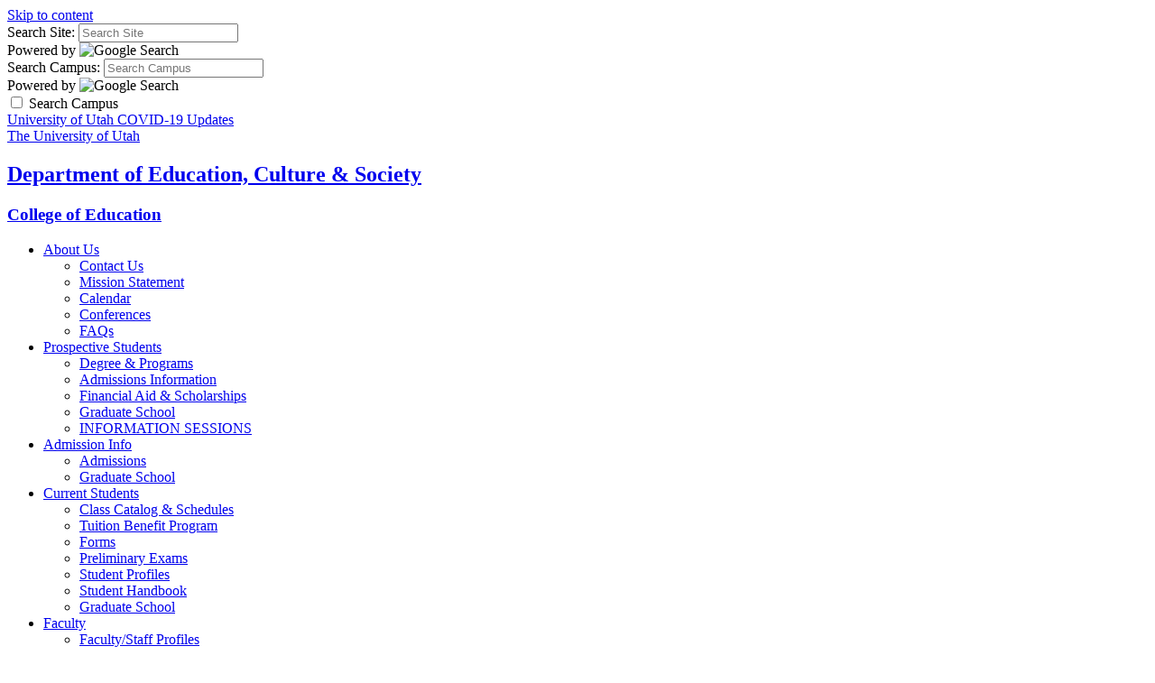

--- FILE ---
content_type: text/html; charset=UTF-8
request_url: https://ecs.utah.edu/
body_size: 6730
content:
<!DOCTYPE HTML><html lang="en-US" class="no-js">
   <head><!-- PAGE HEAD -->
      <meta charset="UTF-8">
      <meta name="viewport" content="width=device-width, initial-scale=1.0, minimum-scale=1.0">
      <title>Department of Education, Culture &amp; Society - The University of Utah</title>
      <meta name="keywords" content="">
      <meta name="description" content="">
      <meta name="robots" content="index,follow">
      <link rel="icon" href="//templates.utah.edu/_main-v3-1/images/template/favicon.ico">
      <link rel="apple-touch-icon-precomposed" href="//templates.utah.edu/_main-v3-1/images/template/apple-touch-icon.png">
      <link rel="stylesheet" href="//templates.utah.edu/_main-v3-1/css/main.min.css" type="text/css"><noscript>
         <link rel="stylesheet" href="//templates.utah.edu/_main-v3-1/css/assets/fontawesome/css/all.min.css" type="text/css"></noscript><link rel="stylesheet" href="//templates.utah.edu/_main-v3-1/css/assets/carousel/carousel.min.css" type="text/css">
      
      <link href="/_resources/css/custom.css" rel="stylesheet" type="text/css">
      <script src="//templates.utah.edu/_main-v3-1/js/head-code.min.js"></script>
      <!-- HEAD CODE -->
      
<!-- Google tag (gtag.js) -->
<script async src="https://www.googletagmanager.com/gtag/js?id=G-VZMLQFQVK9"></script>
<script>
  window.dataLayer = window.dataLayer || [];
  function gtag(){dataLayer.push(arguments);}
  gtag('js', new Date());

  gtag('config', 'G-VZMLQFQVK9');
</script>
      
      <!-- END HEAD CODE -->
      <!-- END PAGE HEAD -->
      </head>
   <body class="has-headernav"><!-- PAGE BODY -->
      <a class="uu-skip-link" href="#skip-link-target">Skip to content</a>
      <!-- BODY TOP CODE -->
            <!-- END BODY TOP CODE -->
      
      <div id="uu-top-target" class="uu-site"><!-- SEARCH -->
         <div class="uu-search" role="search">
    <div class="uu-search__container">
        <!-- SITE SEARCH -->
        <form method="get" id="search-site" class="uu-search__form" action="/search/index.php">

            <label for="inputSearchSite" class="sr-only">Search Site:</label>
            <input type="text" id="inputSearchSite" name="q" value="" placeholder="Search Site" />
            <input type="hidden" name="gcse_action" value="site" />

            <div class="form-powered-by">
                <span>Powered by</span> 
                <img src="https://templates.utah.edu/_main-v3-1/images/template/google-logo.png" alt="Google Search">
            </div>

        </form>
        <!-- END SITE SEARCH -->
        <!-- CAMPUS SEARCH -->
        <form method="get" id="search-campus" class="uu-search__form" action="/search/index.php">

            <label for="inputSearchCampus" class="sr-only">Search Campus:</label>
            <input type="text" id="inputSearchCampus" name="q" value="" placeholder="Search Campus" />
            <input type="hidden" name="gcse_action" value="campus" />

            <div class="form-powered-by">
                <span>Powered by</span> 
                <img src="https://templates.utah.edu/_main-v3-1/images/template/google-logo.png" alt="Google Search">
            </div>
        </form>
        <!-- END CAMPUS SEARCH -->

        <!-- SEARCH TYPE TOGGLE -->
        <div class="search-type-toggle">
            <label class="uu-switch" for="search_campus_checkbox">
                <input type="checkbox" name="search_campus_checkbox" value="" id="search_campus_checkbox">
                <span class="uu-switch-slider"></span>
                <span class="uu-switch-label">Search Campus</span>
            </label>
        </div>
        <!-- END SEARCH TYPE TOGGLE -->

    </div>
</div><!-- END SEARCH -->
         <!-- HEADER -->
         
         <header class="uu-header">
            <div class="uu-header__container">
               <!-- ALERT AREA -->
               <div id="alert_bar" class="uu-alert-bar"> 
	<a href="https://coronavirus.utah.edu/">University of Utah COVID-19 Updates <span class="far fa-long-arrow-alt-right"></span></a>
</div><!-- END ALERT AREA -->
               
               <div class="uu-header__top"> <a href="https://www.utah.edu" class="uu-header__logo"><span class="sr-only">The University of Utah</span></a>                  <div class="uu-header__middle">
                     <!-- HEADER TITLE -->
                     <div class="uu-header__title">
<h2><a href="/">Department of Education, Culture &amp; Society</a></h2>
<h3><a href="https://education.utah.edu/index.php">College of Education</a></h3>
</div><!-- END HEADER TITLE -->
                     <!-- HEADER NAVIGATION -->
                     <!-- change preview display by adding custom classe(s) to table (header nav = has-headernav, duel branding = duel-brand, red header = u-red-header) --><nav class="uu-header__nav" aria-label="header">
   <ul>
      <li class="has-sub "><a href="#" aria-expanded="false">About Us</a><ul class="sub-menu">
            <li><a href="/contact.php">Contact Us</a></li>
            <li><a href="/mission.php">Mission Statement</a></li>
            <li><a href="/calendar.php">Calendar</a></li>
            <li><a href="/conferences.php">Conferences</a></li>
            <li><a href="/faq.php">FAQs</a></li>
         </ul>
      </li>
      <li class="has-sub "><a href="#" aria-expanded="false">Prospective Students</a><ul class="sub-menu">
            <li><a href="/programs/index.php">Degree &amp; Programs</a></li>
            <li><a href="/admissions/index.php">Admissions Information</a></li>
            <li><a href="https://education.utah.edu/coe-resources/fin-aid-scholarships/index.php" target="_blank" rel="noopener">Financial Aid &amp; Scholarships</a></li>
            <li><a href="https://gradschool.utah.edu/" target="_blank" rel="noopener">Graduate School</a></li>
            <li><a title="INFORMATION SESSIONS" href="/info-sessions.php">INFORMATION SESSIONS</a></li>
         </ul>
      </li>
      <li class="has-sub "><a href="#" aria-expanded="false">Admission Info</a><ul class="sub-menu">
            <li><a href="/admissions/index.php">Admissions</a></li>
            <li><a href="https://gradschool.utah.edu/" target="_blank" rel="noopener">Graduate School</a></li>
         </ul>
      </li>
      <li class="has-sub "><a href="#" aria-expanded="false">Current Students</a><ul class="sub-menu">
            <li><a href="http://www.utah.edu/students/catalog.php" target="_blank" rel="noopener">Class Catalog &amp; Schedules</a></li>
            <li><a href="https://gradschool.utah.edu/funding/tbp/">Tuition Benefit Program</a></li>
            <li><a href="/forms.php">Forms</a></li>
            <li><a href="/preliminary-exams.php">Preliminary Exams</a></li>
            <li><a href="/student-profiles.php">Student Profiles</a></li>
            <li><a title="STUDENT HANDBOOK" href="/_resources/documents/ecs-student-handbook11.23.24.r2.pdf" target="_blank" rel="noopener">Student Handbook</a></li>
            <li><a href="https://gradschool.utah.edu/">Graduate School</a></li>
         </ul>
      </li>
      <li class="has-sub "><a href="#" aria-expanded="false">Faculty</a><ul class="sub-menu">
            <li><a href="/faculty/index.php">Faculty/Staff Profiles</a></li>
            <li><a href="/faculty-publications.php">Faculty Publications</a></li>
            <li><a href="https://faculty.utah.edu/activityreport/login.hml" target="_blank" rel="noopener">Faculty Activity Report</a></li>
         </ul>
      </li>
      <li class=""><a href="https://auxiliary.apps.utah.edu/ugive/designation/432" target="_blank" rel="noopener">Giving</a></li>
      <li class=""><a href="/apex.php">APEX PROJECT</a></li>
   </ul>
</nav><!-- END HEADER NAVIGATION -->
                     </div>
                  <div class="uu-search-toggle"><button class="uu-search__trigger"><span class="far fa-search" aria-hidden="true"></span><span class="sr-only">Search</span></button></div><button id="jsNavTrigger" class="uu-nav__trigger" aria-haspopup="true" aria-expanded="false"><span class="sr-only">Reveal Menu</span><span></span></button></div>
            </div>
         </header>
         <!-- END HEADER -->
         <!-- PUSH NAVIGATION -->
         
         <section class="uu-nav">
            <div class="uu-nav__container"><button id="jsMobileNavTrigger" class="uu-nav__trigger" aria-haspopup="true" aria-expanded="false"><span class="sr-only">Reveal Menu</span><span></span></button><header class="uu-nav__header">
                  <h2 class="sr-only">Main Navigation</h2>
                  <!-- Navigation Logo -->
<a href="https://utah.edu/" class="uu-nav__logo">
	<img src="https://templates.utah.edu/_main-v3-1/images/template/university-of-utah-logo.svg" alt="The University of Utah"/>
</a></header>
               <nav class="uu-menu" aria-label="main"><h2 class="uu-menu__title">Main Menu</h2><hr><ul class="uu-menu__level1 ">
   <li><a href="/">Home</a></li>
   <li class="has-sublist"><a href="/contact.php">About Us</a><ul class="uu-menu__level2">
         <li><a href="/contact.php">Contact Us</a></li>
         <li><a href="/mission.php">Mission Statement</a></li>
         <li><a href="/calendar.php">Calendar</a></li>
         <li><a href="/conferences.php">Conferences</a></li>
         <li><a href="/faq.php">FAQs</a></li>
      </ul>
   </li>
   <li class="has-sublist"><a href="https://faculty.utah.edu/activityreport/login.hml" target="_blank">Prospective Students</a><ul class="uu-menu__level2">
         <li><a href="/programs/index.php">Degree &amp; Programs</a></li>
         <li><a href="/admissions/index.php">Admissions Information</a></li>
         <li><a href="https://education.utah.edu/coe-resources/fin-aid-scholarships/index.php" target="_blank" rel="noopener">Financial Aid &amp; Scholarships</a></li>
         <li><a href="https://gradschool.utah.edu/" target="_blank" rel="noopener">Graduate School</a></li>
         <li><a title="Information Sessions" href="/info-sessions.php">Information Sessions</a></li>
      </ul>
   </li>
   <li class="has-sublist"><a href="/admissions/index.php">Admission Info</a><ul class="uu-menu__level2">
         <li><a href="/admissions/index.php">Admissions</a></li>
         <li><a href="https://gradschool.utah.edu/" target="_blank" rel="noopener">Graduate School</a></li>
      </ul>
   </li>
   <li class="has-sublist"><a href="https://faculty.utah.edu/activityreport/login.hml" target="_blank">Current Students</a><ul class="uu-menu__level2">
         <li><a href="http://www.utah.edu/students/catalog.php" target="_blank" rel="noopener">Class Catalog &amp; Schedules</a></li>
         <li><a title="Tuition Benefit Program" href="https://gradschool.utah.edu/funding/tbp/">Tuition Benefit Program</a></li>
         <li><a href="/forms.php">Forms</a></li>
         <li><a href="/preliminary-exams.php">Preliminary Exams</a></li>
         <li><a href="/student-profiles.php">Student Profiles</a></li>
         <li><a title="Student Handbook" href="/_resources/documents/ecs-student-handbook11.23.24.r2.pdf" target="_blank" rel="noopener">Student Handbook</a></li>
         <li><a href="https://gradschool.utah.edu/" target="_blank" rel="noopener">Graduate School</a></li>
      </ul>
   </li>
   <li class="has-sublist"><a href="https://faculty.utah.edu/activityreport/login.hml" target="_blank">Faculty</a><ul class="uu-menu__level2">
         <li><a href="/faculty/index.php">Faculty/Staff Profiles</a></li>
         <li><a href="/faculty-publications.php">Faculty Publications</a></li>
         <li><a href="https://faculty.utah.edu/activityreport/login.hml" target="_blank" rel="noopener">Faculty Activity Report</a></li>
      </ul>
   </li>
   <li><a href="https://auxiliary.apps.utah.edu/ugive/designation/432" target="_blank">Giving</a></li>
   <li><a href="/apex.php">APEX PROJECT</a></li>
</ul></nav>
            </div>
         </section>
         <!-- END PUSH NAVIGATION -->
         
         <!-- MAIN CONTENT -->
         <main class="uu-main" id="skip-link-target"><!-- SECTION 1 -->
            
            <section class="uu-section bg-white text-default uu-section--region-1" style="">
               <div class="uu-section__container"><!-- SECTION HEADER -->
                  
                  <div class="uu-section__header  ">
                     <h1>Department of Education, Culture &amp; Society</h1>
                     <!-- CAROUSEL -->
                     <div class="uu-carousel autoplay controls-bottom-right">
                        <div><a href="/programs/ecs-masters-education.php"><img class="img-full-width" src="/_resources/images/banners/banner-artwork.jpg" alt="Education, Culture and Society - Master of Education degree" width="930" height="296"></a></div>
                        <div><a href="/programs/ecs-phd-program.php"><img class="img-full-width" src="/_resources/images/banners/banner-cityscape.jpg" alt="Education, Culture and Society - Doctorate of Philosophy" width="930" height="296"></a></div>
                        <div><a href="/programs/ecs-secondary-program.php"><img class="img-full-width" src="/_resources/images/banners/banner-Muniz-art.jpg" alt="Education, Culture and Society - Masters of Education with Secondary Licensure" width="930" height="296"></a></div>
                     </div>
                     <!-- END CAROUSEL -->
                     </div>
                  <!-- END SECTION HEADER -->
                  <!-- REGION 1 -->
                  
                  <div class="uu-section__region bg-white text-default no-border">
                     <h2 class="margin-bottom-0x" tabindex="-1">&nbsp;</h2>
                     <h2>Distinguished ECS Professor William A. Smith Named Top-200 Scholar in National 2025
                        RHSU Edu-Scholar Rankings</h2>
                     <p><span>We are delighted to announce that Distinguished Professor William A. Smith has been
                           named in the national </span><a href="https://www.edweek.org/policy-politics/opinion-the-2025-rhsu-edu-scholar-public-influence-rankings-unveiled/2025/01?fbclid=IwZXh0bgNhZW0CMTEAAR3-uSqLUKdRPkzjLm_ydQj-Y1LaLxnsteXFR1-5D-gvZawbsge0SSE-uz0_aem_0QCwYj-b2BAqconUYPDGKg">2025 RHSU Edu-Scholar Public Influence Rankings</a><span>! This marks Professor Smith's second appearance on the distinguished list, following
                           his previous recognition in 2023.</span></p>
                     <p style="text-align: center;"><a class="uu-btn" href="https://education.utah.edu/news/2024-smith-edu-scholar-rankings.php">read more about professor Smith's honor</a></p>
                     <hr>
                     <h2 class="margin-bottom-0x" tabindex="-1">Go Beyond Community Engagement to True Partnerships!&nbsp;</h2>
                     <p>&nbsp;</p>
                     <p class="margin-bottom-0x" tabindex="-1">Interested in organizing and creating a community event that goes beyond engagement
                        all the way to true partnerships? Then look at the <a href="https://education.utah.edu/engagement/blog/posts/math-symposium-2023.php">2023 Math&nbsp; Symposium</a>, a partnership between Dr. Jose Gutierrez in the Department of Education, Culture
                        and Society and Roger Quinonez from City Academy. See how they are working together
                        along with students and their guardians to deepen engagement and reach true partnerships.
                        The Symposium brings together College of Education faculty, educators, guardians,
                        and students to foster a love for STEM and prepare students for careers that will
                        shape the future.&nbsp;&nbsp;</p>
                     <hr>
                     <h2 class="margin-top-1x" style="text-align: center;"><strong>New Graduate Certificate: Working with Native Communities</strong></h2>
                     <p>Effective Fall 2023, the <em>Working with Native Communities</em> graduate certificate will open to graduate-level students/learners from all majors
                        at the University of Utah, including business, social work, education, health services,
                        mining, and public office. Upon completing the Certificate, students will have the
                        skills, knowledge, and dispositions required to respectfully work on contemporary
                        concerns that impact Native communities.</p>
                     <p style="text-align: center;"><a class="uu-btn" href="/grad_certificate_wrk_native_comm.php">Learn More About Our Graduate Certificate</a></p>
                     <hr>
                     <h2 class="margin-top-1x">Course Permission Codes&nbsp;</h2>
                     <!-- CUSTOM COLUMNS -->
                     <div class="c-cols c-cols--2 ghost-border hover-link border-shadow">
                        <div class="c-cols__item  ">
                           <h3 class="h4"><a title="ECS 5647/6647 Enrollment Information" href="https://educationutah.co1.qualtrics.com/jfe/form/SV_2lEj25zPP5JIUPI" target="_blank" rel="noopener">ECS 5647/6647 Enrollment Information</a></h3>
                           <p style="text-align: left;"><strong>Note:</strong> This course is required for the ESL Endorsement</p>
                        </div>
                        <div class="c-cols__item  ">
                           <h3 class="h4"><a href="https://educationutah.co1.qualtrics.com/jfe/form/SV_1IgI8SzLc6alkTs" target="_blank" rel="noopener">ECS 5645/6645 Enrollment Information</a></h3>
                        </div>
                     </div>
                     <!-- END CUSTOM COLUMNS -->
                     
                     <!-- CUSTOM COLUMNS -->
                     <div class="c-cols c-cols--1 ghost-border hover-link border-shadow">
                        <div class="c-cols__item  ">
                           <h3 class="h3 h4" style="text-align: center;"><a href="https://educationutah.co1.qualtrics.com/jfe/form/SV_6rLzBbf0Psklhm6">ECS 2150/6632 Enrollment Information</a></h3>
                        </div>
                     </div>
                     <!-- END CUSTOM COLUMNS -->
                     
                     <!-- CUSTOM COLUMNS -->
                     <div class="c-cols c-cols--2 ghost-border hover-link border-shadow">
                        <div class="c-cols__item  ">
                           <h3><a href="https://educationutah.co1.qualtrics.com/jfe/form/SV_2bFcA7PYKrxdH4a">ECS 5709/6709 Enrollment Information</a></h3>
                        </div>
                        <div class="c-cols__item  ">
                           <h3><a href="https://educationutah.co1.qualtrics.com/jfe/form/SV_6VhAtmuzgGSsuWO">ECS 5634/6634 Enrollment Information</a></h3>
                        </div>
                     </div>
                     <!-- END CUSTOM COLUMNS -->
                     
                     <p>&nbsp;</p>
                     <h2 class="text-center"><br>Learn More about ECS!</h2>
                     <!-- RESPONSIVE VIDEO -->
                     <div class="c-video width-half position-center" style="">
                        <div class="c-video__area"><iframe title="YouTube video player" src="https://www.youtube.com/embed/zo-CEmrXAa4" width="560" height="315" frameborder="0" allowfullscreen="allowfullscreen"></iframe></div>
                     </div>
                     <!-- END RESPONSIVE VIDEO -->
                     
                     <!-- RESPONSIVE VIDEO -->
                     <div class="c-video width-half position-center" style="">
                        <div class="c-video__area"><iframe title="YouTube video player" src="https://www.youtube.com/embed/pol-97KIhHM" width="560" height="315" frameborder="0" allowfullscreen="allowfullscreen"></iframe></div>
                     </div>
                     <!-- END RESPONSIVE VIDEO -->
                     
                     <!-- RESPONSIVE VIDEO -->
                     <div class="c-video width-half position-center" style="">
                        <div class="c-video__area"><iframe title="YouTube video player" src="https://www.youtube.com/embed/NXo4JKOmwho" width="560" height="315" frameborder="0" allowfullscreen="allowfullscreen"></iframe></div>
                     </div>
                     <!-- END RESPONSIVE VIDEO -->
                     
                     <p class="text-center"><span style="color: var(--cms-region--primary-black); text-align: center;">Thanks to </span><a style="text-align: center; background-color: #ffffff;" href="https://www.twigmedialab.com/">Twig Media Lab</a><span style="color: var(--cms-region--primary-black); text-align: center;">.</span></p>
                     <h2 class="margin-top-1x">News/Highlights</h2>
                     <!-- RSS FEED --><div class="c-feed"> 
<ol class="c-feed__list"> 
<li class="c-feed__item hover-link"> 
<div class="c-feed__img"> 
<img src="/_resources/images/rss-default.png" alt="" /> 
</div> 
<div class="c-feed__info"> 
<h3 class="h5 text-normal text-default-case c-feed__heading"><a href="https://ecs.utah.edu/news/hyres_teacherpay_oped.php" class="c-feed__link">Increasing Teacher Pay? Yes. Tying It to School Voucher Expansion? No, Says Dr. Alex Hyres</a></h3> 
<div class="c-feed__desc"><p>Gov. Cox recently announced his plan to increase teacher pay, but Dr. Alex Hyres spotted a potential problem. </p> 
</div></div> 
</li> 
<li class="c-feed__item hover-link"> 
<div class="c-feed__img"> 
<img src="https://ecs.utah.edu/_resources/images/javier_hernandez.jpeg" alt="" /> 
</div> 
<div class="c-feed__info"> 
<h3 class="h5 text-normal text-default-case c-feed__heading"><a href="https://ecs.utah.edu/news/javier_hernandez_op-ed.php" class="c-feed__link">First Year M.Ed. Student, Javier H. Hernandez, Write Op-Ed</a></h3> 
<div class="c-feed__desc"><p>Javier H. Hernandez uses the lessons from Dr. Leticia Alvarez Gutiérrez's class to speak publicly on Affirmative Action</p> 
</div></div> 
</li> 
<li class="c-feed__item hover-link"> 
<div class="c-feed__img"> 
<img src="https://ecs.utah.edu/_resources/images/students/hannah_blomgren.jpeg" alt="" /> 
</div> 
<div class="c-feed__info"> 
<h3 class="h5 text-normal text-default-case c-feed__heading"><a href="https://ecs.utah.edu/news/hannah_blomgren_op-ed.php" class="c-feed__link">ECS Student Pens SL Trib Op-Ed</a></h3> 
<div class="c-feed__desc"><p>Silence on racism is not neutral - students and teachers fear speaking out</p> 
</div></div> 
</li> 
<li class="c-feed__item hover-link"> 
<div class="c-feed__img"> 
<img src="https://ecs.utah.edu/_resources/images/ecs_faculty_awardees2022.jpg" alt="" /> 
</div> 
<div class="c-feed__info"> 
<h3 class="h5 text-normal text-default-case c-feed__heading"><a href="https://ecs.utah.edu/news/ecs_faculty_awardees_2022.php" class="c-feed__link">ECS Faculty Win Awards in 3 Categories</a></h3> 
<div class="c-feed__desc"><p>Drs. Alvarez Gutiérrez, Benally, and Hyres were recognized for excelling in social justice, service, and teaching. </p> 
</div></div> 
</li> 
</ol></div> 

</div>
                  <!-- END REGION 1 -->
                  <!-- SECTION FOOTER -->
                  
                  <div class="uu-section__footer  ">
                     <p><strong><a href="/news/index.php">Archive News</a></strong></p>
                     <hr>
                     <div class="scroll-overflow">
                        <table class="uu-table td-span-sm" style="width: 200px; border-spacing: 5px; margin-left: auto; margin-right: auto;" cellspacing="5" cellpadding="5">
                           <tbody>
                              <tr>
                                 <td style="text-align: center; padding: 5px;"><img src="/_resources/images/facebook_icon.png" alt="Facebook" width="41" height="41"><br><a href="https://www.facebook.com/University-of-Utah-Department-of-Education-Culture-Society-2088405824508545/">Visit ECS</a><a href="https://www.facebook.com/University-of-Utah-Department-of-Education-Culture-Society-2088405824508545/"> Faceb</a><a href="https://www.facebook.com/University-of-Utah-Department-of-Education-Culture-Society-2088405824508545/">ook</a></td>
                                 <td style="text-align: center; padding: 5px;"><img src="/_resources/images/twitter_icon.png" alt="Twitter" width="41" height="41"><br><a href="https://twitter.com/ECSatUofU">Follow us on Twitter</a></td>
                              </tr>
                           </tbody>
                        </table>
                     </div>
                  </div>
                  <!-- END SECTION FOOTER -->
                  </div>
            </section>
            <!-- END SECTION 1 -->
            <!-- SECTION 2 -->
            <!-- END SECTION 2 -->
            <!-- SECTION 3 -->
            <!-- END SECTION 3 -->
            <!-- SECTION 4 -->
            <!-- END SECTION 4 -->
            <!-- SECTION 5 -->
            <!-- END SECTION 5 -->
            </main>
         <!-- END MAIN CONTENT -->
         <!-- FOOTER -->
         
         <footer class="uu-footer"><div class="uu-footer__top">
   <div class="uu-footer__top-container">
      <div class="uu-footer__top-col1"><a href="https://www.utah.edu"><img src="https://templates.utah.edu/_main-v3-1/images/template/uu-logo-vertical.svg" alt="The University of Utah" class="uu-block-logo"></a><div class="department-name">
            <h2>Department of Education, Culture, &amp; Society</h2>
         </div>
         <div class="department-address">
            <p>1721 Campus Center Drive SAEC 3280<br>Salt Lake City, UT 84112<br>801-587-7814</p>
         </div>
      </div>
      <div class="uu-footer__top-col2">
         <h2 class="footer-heading">Resources</h2>
         <hr>
         <ul>
            <li><a href="https://bit.ly/2bwHaKw">Find Us</a></li>
            <li><a href="mailto: ECS@utah.edu">Contact Us</a></li>
            <li><a href="mailto:j.logue@utah.edu">Webmaster</a></li>
            <li><a href="https://education.utah.edu/coe-resources/tech-support/index.php">COE Tech Support</a></li>
            <li><a href="https://faculty.utah.edu/activityreport/login.hml">Faculty Activity Report</a></li>
         </ul>
      </div>
      <div class="uu-footer__top-col5">
         <h2 class="footer-heading">Quick Links</h2>
         <hr>
         <ul>
            <li><a href="https://www.utah.edu/a-z/">A-Z Index</a></li>
            <li><a href="https://people.utah.edu/uWho/basic.hml">Campus Directory</a></li>
            <li><a href="https://www.map.utah.edu">Campus Map</a></li>
            <li><a href="https://map.utah.edu/?allshuttle=on">Shuttle Tracker </a></li>
            <li><a href="https://cis.utah.edu/">CIS</a></li>
            <li><a href="https://www.umail.utah.edu/">UMail</a></li>
            <li><a href="https://attheu.utah.edu/">@ The U</a></li>
         </ul>
      </div>
   </div>
</div><div class="uu-footer__bottom">
   <div class="uu-footer__bottom-container">
      <div class="uu-footer__bottom-col1"><a href="https://www.utah.edu/"><img src="https://templates.utah.edu/_main-v3-1/images/template/university-of-utah-logo.svg" alt="The University of Utah" class="uu-site-logo"></a></div>
      <div class="uu-footer__bottom-col2">
         <div class="legal">
            <p>© 2026 The University of Utah</p>
            <ul>
               <li><a href="https://www.utah.edu/nondiscrimination/">Nondiscrimination &amp; Accessibility</a></li>
               <li><a href="https://www.utah.edu/disclaimer/">Disclaimer</a></li>
               <li><a href="https://www.utah.edu/privacy/">Privacy</a></li>
               <li><a href="https://www.utah.edu/credits-v3.php">Credits &amp; Attributions</a></li>
               <li><a href="https://about.utah.edu">About the U</a></li>
               <li><a href="https://attheu.utah.edu/media-contacts/">Media Contacts</a></li>
               <li><span id="directedit"></span></li>
            </ul>
         </div>
      </div>
      <div class="uu-footer__bottom-col3">
         <ul class="uu-social-list">
            <li><a href="https://twitter.com/ECSatUofU"><span class="fa-brands fa-x-twitter" aria-hidden="true"></span><span class="sr-only">X</span></a></li>
            <li><a href="http://www.facebook.com/#!/groups/14150817903/"><span class="fab fa-facebook" aria-hidden="true"></span><span class="sr-only">Facebook</span></a></li>
            <li><a href="https://www.instagram.com/universityofutah/"><span class="fab fa-instagram" aria-hidden="true"></span><span class="sr-only">Instagram</span></a></li>
            <li><a href="https://www.youtube.com/user/theuniversityofutah"><span class="fab fa-youtube" aria-hidden="true"></span><span class="sr-only">Youtube</span></a></li>
         </ul>
      </div>
   </div>
</div></footer>
         <!-- END FOOTER -->
         </div>
      <!-- FOOT CODE -->
      <script src="//templates.utah.edu/_main-v3-1/js/main.min.js"></script>
      
      <script src="//templates.utah.edu/_main-v3-1/js/assets/carousel.min.js"></script>
      
      
      
      
      
      
      <script src="//templates.utah.edu/_main-v3-1/js/directedit.js"></script><script><!--
window.onload = function(){ directedit(); }
//
			--></script>
      <script src="/_resources/js/custom.js"></script>
            
      <!-- END FOOT CODE -->
      
      <div id="hidden"><a id="de" href="https://a.cms.omniupdate.com/11/?skin=utah&amp;account=utah_home&amp;site=edu_ecs2&amp;action=de&amp;path=/index.pcf">Last Updated: 1/13/25</a></div>
      <!-- END PAGE BODY -->
      </body>
</html>